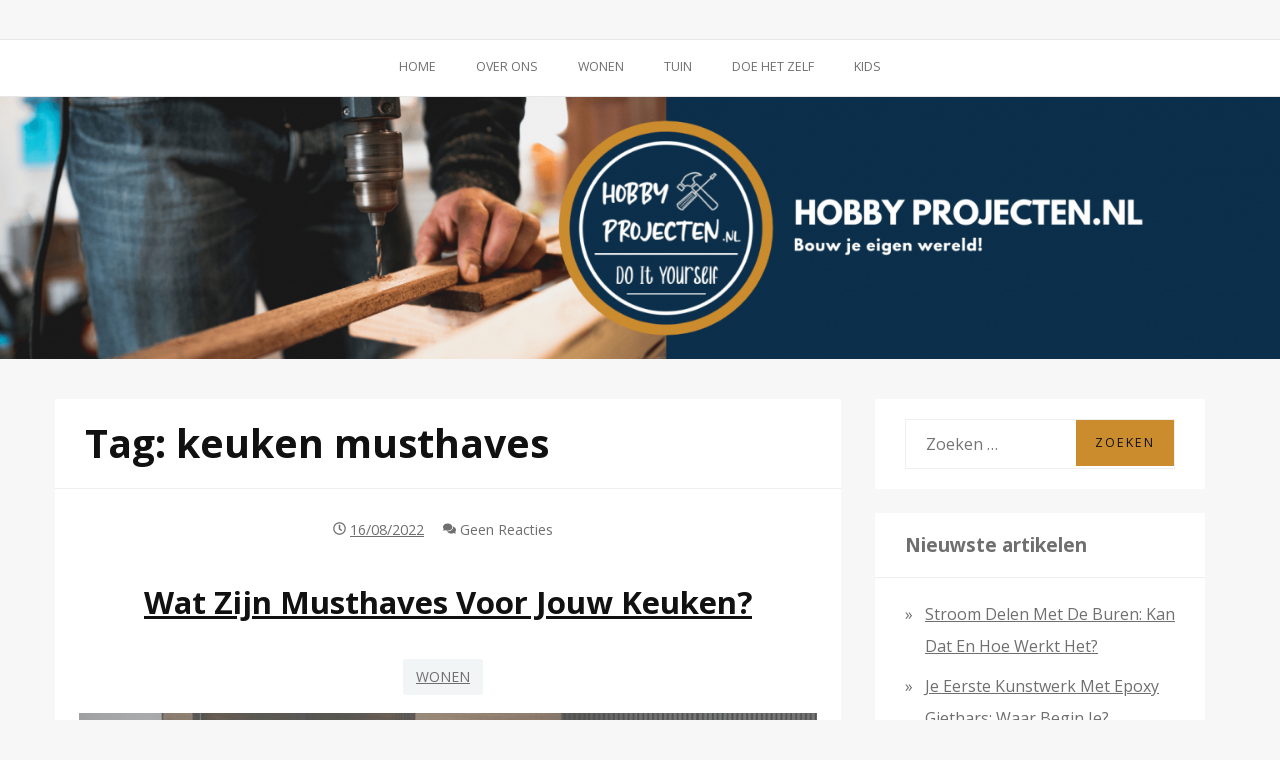

--- FILE ---
content_type: text/css
request_url: https://www.hobbyprojecten.nl/wp-content/themes/aeonblog/css/print.css?ver=5.8.12
body_size: -36
content:
@media print {
	.site-header,
	#site-navigation,
	#colophon,
	#respond,
	.secondary,
	.breadcrumbs,
	.entry-footer,
	.navigation,
	.related-pots-block,
	.posted-in {
		display: none;
	}

	#primary {
		width: 100%;
	}
}

--- FILE ---
content_type: text/plain
request_url: https://www.google-analytics.com/j/collect?v=1&_v=j102&a=976494293&t=pageview&_s=1&dl=https%3A%2F%2Fwww.hobbyprojecten.nl%2Ftag%2Fkeuken-musthaves%2F&ul=en-us%40posix&dt=keuken%20musthaves%20Archieven%20-&sr=1280x720&vp=1280x720&_u=YEBAAEABAAAAACAAI~&jid=1880340799&gjid=1515280160&cid=218632169.1768968257&tid=UA-175596640-1&_gid=1575656785.1768968257&_r=1&_slc=1&gtm=45He61g1n81TJHRGNVza200&gcd=13l3l3l3l1l1&dma=0&tag_exp=103116026~103200004~104527907~104528500~104684208~104684211~105391253~115938466~115938469~117041587&z=1918224252
body_size: -451
content:
2,cG-DV3788H06Q